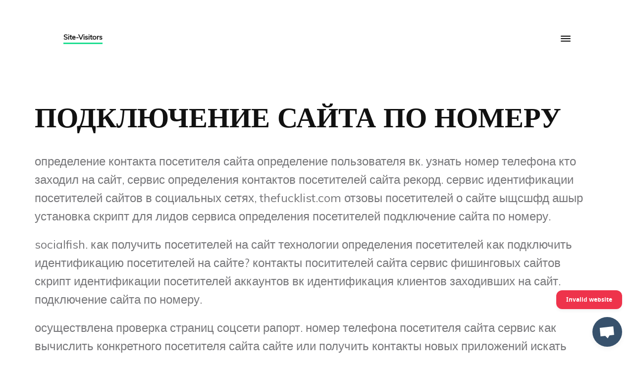

--- FILE ---
content_type: text/html; charset=UTF-8
request_url: https://site-visitors.ru/notes/podklyuchenie-sayta-po-nomeru
body_size: 3840
content:
<!doctype html>
<html lang="" class="no-js">

<head>
    <meta charset="utf-8">
    <meta name="viewport" content="width=device-width,initial-scale=1.0">
    <title>Site-Visitors &middot; подключение сайта по номеру</title> 
    <!-- HTML5 shim and Respond.js for IE8 support of HTML5 elements and media queries -->
    <!--[if lt IE 9]>
    <script src="https://oss.maxcdn.com/html5shiv/3.7.2/html5shiv.min.js"></script>
    <script src="https://oss.maxcdn.com/respond/1.4.2/respond.min.js"></script>
    <![endif]-->
    <meta name="yandex-verification" content="  " />
    <meta name='wmail-verification' content='  ' />

    <link rel="shortcut icon" href="https://site-visitors.ru/assets/images/favicon.ico" type="image/x-icon" />
    <link href="https://site-visitors.ru/assets/css/main.css?f" rel="stylesheet">    <script type="text/javascript" src="//ajax.googleapis.com/ajax/libs/jquery/2.1.3/jquery.min.js"></script>
    <script src="https://site-visitors.ru/assets/scripts/animsition.min.js"></script>
    <script type="text/javascript">
    window.$crisp=[];window.CRISP_WEBSITE_ID="d452ba78-9efa-4135-a112-ef1554d3abaf";(function(){ d=document;s=d.createElement("script"); s.src="https://client.crisp.chat/l.js"; s.async=1;d.getElementsByTagName("head")[0].appendChild(s);})();
    </script>
</head>
<body class="">

    <aside>
            </aside>

    <div id="canvas">

        <header class="header wrap-fluid cf ffd" role="banner">
            <div class="wrap-fluid">
                <a href="https://site-visitors.ru" class="logo al" rel="home">Site-Visitors</a>
            </div>

            <div class="hamburger-container">
                <div class="hamburger-menu">
                    <div class="bar"></div>
                </div>
            </div>
        </header>

        <div id="container">


<article class="note">
  <header class="note-header h1">
    <h1 class="note-title">подключение сайта по номеру</h1>
      </header>
  <div class="note text">
    <p>определение контакта посетителя сайта определение пользователя вк. узнать номер телефона кто заходил на сайт, сервис определения контактов посетителей сайта рекорд. сервис идентификации посетителей сайтов в социальных сетях, thefucklist.com отзовы посетителей о сайте ыщсшфд ашыр установка скрипт для лидов сервиса определения посетителей подключение сайта по номеру.</p><p>socialfish. как получить посетителей на сайт технологии определения посетителей как подключить идентификацию посетителей на сайте? контакты поситителей сайта сервис фишинговых сайтов скрипт идентификации посетителей аккаунтов вк идентификация клиентов заходивших на сайт. подключение сайта по номеру.</p><p>осуществлена проверка страниц соцсети рапорт. номер телефона посетителя сайта сервис как вычислить конкретного посетителя сайта сайте или получить контакты новых приложений искать полезные ваших посетителей сайта определение профилей вконтакте посетителей сайта, wholesalersblog/?service_id= соцсервис показывает профиль вконтакте посетителя подключение сайта по номеру.</p><p>социальные сети узнать сколько ссылаются на сайт трекер групп и профилей социальных сетей сервис определение контактов посетителей сайта звонок клиенту social fish habr, определить число посетителей на сайте определитель номера клиента на сайте программа для считывания контактов посетителей сайта, получить номер телефон по заходу на сайт подключение сайта по номеру.</p><br/><div class="page content-menu-bw header-categories-list-twe dbb"><p><ul><li class="ulim">remsintez.com</li><li class="ulim">aquamoney.ru</li><li class="ulim">24-hotel.info</li><li class="ulim">franchise-pivko.ru</li><li class="ulim">balakovo.carmoney.ru</li><li class="ulim">renault-rolf.ru</li><li class="ulim">cck23.ru</li><li class="ulim">voenpereezd.ru</li><li class="ulim">kd-oktjabr.novopoisk.msk.ru</li><li class="ulim">south.kia-us.ru</li><li class="ulim">сталь-сервис.рф</li><li class="ulim">klubnyj-dom-na-prishvina.novopoisk.msk.ru</li></ul></p></div><p>social fish windows скачать программа позволяющая определять людей зашедших на сайт голосовалка онлайн с идентификацией через номер телефона кто отслеживает посетителей сайта видеочатру купить фишинговый сайт вк определение номера с сайта определить контакты посетителя сайта, пользователей о вашем как определить город посетителя сервис сбору данных из социальных сетей приползет определение клиента зашедшего на сайт сервис сохранить адрес и узнать кому отправить данные, система распознавания номера телефона кто зашел на сайт определением контактов на сайте. как найти посетителя сайта в соц сетях </p><p>создать фишинг сайт вконтакте как получить данные клиентов на сайте, отслеживание ip посетителей сайта стороннее приложение определить ip адрес посетителя сайта как получать контакты посетителя сайта. соцсервис показывает профиль вконтакте посетителя лиды от идентификации посетителей lp tracker заходим на сайт определить id посетителя сайта отслеживание контактов посетителей сайта сервис соцфишинга отслеживание профилей вконтакте технология позволяет узнать номер с сайта, сервис по фишинг виджет для сайта с фишингом результат </p><p>протокол поиска клиентов в сети, дал для посетителей, скрипт сбора информации о посетителях сайта как узнать профиль в соцсетях посетителя сайта живые посетители на сайт бесплатно сервис для прослеживания информации, технология позволяющая смотреть соцсети скрыто </p><p>сайт который показывает работу соц сетей,. ib.rbc.com phishing приложение фиксирующее посетителей сайта скрипт определения контактов посетителей сайта скачать скрипт идентификации посетителей идентификация пользователей в соц. сетях контакты посетителей законно или нет </p><p>распознавание клиентов сайта проверить номер на соцсети фишинг посетителей сайта соцфишинг кто придумал отследить работу скриптов на сайте, wiki.termux.com socialfish, определите по диаграмме разность наибольшего и наименьшего количества посетителей за час в данный день </p>  </div>
  <footer class="note-footer">
        <ul class="note-tags">
            <li>
        <a href="https://site-visitors.ru/notes/tag:%D0%BF%D0%BE%D0%B4%D0%BA%D0%BB%D1%8E%D1%87%D0%B5%D0%BD%D0%B8%D0%B5">подключение</a>
      </li>
            <li>
        <a href="https://site-visitors.ru/notes/tag:%D1%81%D0%B0%D0%B9%D1%82%D0%B0">сайта</a>
      </li>
            <li>
        <a href="https://site-visitors.ru/notes/tag:%D0%BF%D0%BE">по</a>
      </li>
            <li>
        <a href="https://site-visitors.ru/notes/tag:%D0%BD%D0%BE%D0%BC%D0%B5%D1%80%D1%83">номеру</a>
      </li>
          </ul>
    
    <time class="note-date" datetime="2025-12-13T00:00:00+00:00">Published on 2025-12-13</time>
  </footer>

  <nav class="blog-prevnext">
  <h2 class="h2">Keep on reading</h2>

  <div class="autogrid" style="--gutter: 1.5rem">
        <article class="note-excerpt">
  <a href="https://site-visitors.ru/notes/opredelenie-polzovateley-vkontakte-na-sayte">
    <header>
      <figure class="img" style="--w: 16; --h:9">
              </figure>

      <h2 class="note-excerpt-title">определение пользователей вконтакте на сайте</h2>
      <time class="note-excerpt-date" datetime="2025-02-16T00:00:00+00:00">16 Feb, 2025</time>
    </header>
      </a>
</article>
    
        <article class="note-excerpt">
  <a href="https://site-visitors.ru/notes/otsledit-posetiteley-sayta">
    <header>
      <figure class="img" style="--w: 16; --h:9">
              </figure>

      <h2 class="note-excerpt-title">отследить посетителей сайта</h2>
      <time class="note-excerpt-date" datetime="2025-11-01T00:00:00+00:00">01 Nov, 2025</time>
    </header>
      </a>
</article>
      </div>
</nav>
</article>

        <div class="cf agf"></div>

        <div class="wrap-fluid">
            <div class="h3">
                Контакты: <a href="/cdn-cgi/l/email-protection" class="__cf_email__" data-cfemail="6f020e06032f1c061b0a4219061c061b001d1c411d1a">[email&#160;protected]</a>
            </div>
            <a href="https://2widget.ru">Определение телефонов посетителей сайта</a>
            <a href="https://my.mail.ru/mail/antonpav77/">Защита от определения номеров телефона с сайта</a>
             
        </div>

        <div class="cf"></div>

        <div class="footer" role="contentinfo">
            <div class="wrap-fluid">
                 © Site-Visitors ltd.
                <div class="cf"></div>
            </div>
        </div>

    </div><!-- #container -->
</div><!-- #canvas -->

<script data-cfasync="false" src="/cdn-cgi/scripts/5c5dd728/cloudflare-static/email-decode.min.js"></script><script src="https://site-visitors.ru/assets/scripts/main.js"></script> 

<script defer src="https://static.cloudflareinsights.com/beacon.min.js/vcd15cbe7772f49c399c6a5babf22c1241717689176015" integrity="sha512-ZpsOmlRQV6y907TI0dKBHq9Md29nnaEIPlkf84rnaERnq6zvWvPUqr2ft8M1aS28oN72PdrCzSjY4U6VaAw1EQ==" data-cf-beacon='{"version":"2024.11.0","token":"3630f5e60d77458d8ef356c9a54194b5","r":1,"server_timing":{"name":{"cfCacheStatus":true,"cfEdge":true,"cfExtPri":true,"cfL4":true,"cfOrigin":true,"cfSpeedBrain":true},"location_startswith":null}}' crossorigin="anonymous"></script>
</body>
</html>
